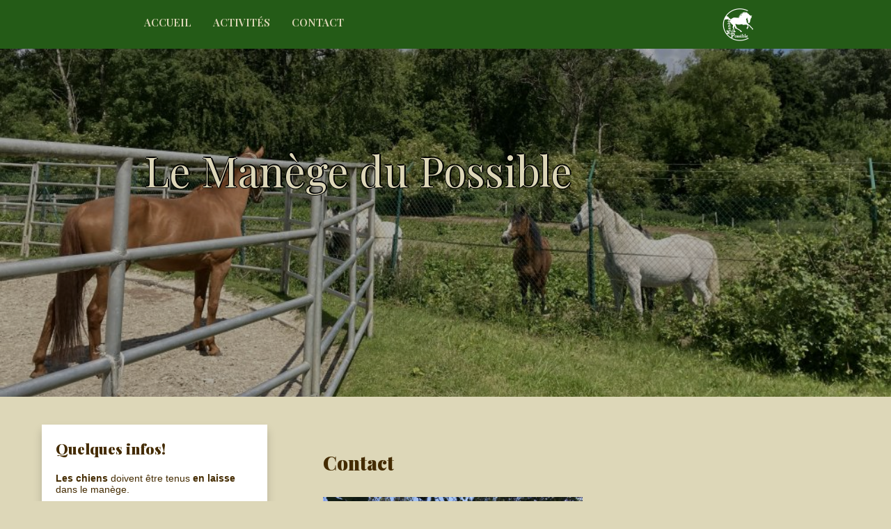

--- FILE ---
content_type: text/html; charset=UTF-8
request_url: http://manegedupossible.be/?page_id=69
body_size: 9309
content:
<!DOCTYPE html>
<html itemscope itemtype="http://schema.org/WebPage" lang="fr-FR">
<head>
	<meta charset="UTF-8">
	<meta name="viewport" content="width=device-width, initial-scale=1">
	<link rel="profile" href="https://gmpg.org/xfn/11">
	<title>Contact &#8211; Le Manège du Possible</title>
<style type='text/css' media='screen' >.socialwrap li.icon_text a img, .socialwrap li.iconOnly a img, .followwrap li.icon_text a img, .followwrap li.iconOnly a img{border-width:0 !important;background-color:none;}#follow.right {width:32px;position:fixed; right:0; top:100px;background-color:#878787;padding:10px 0;font-family:impact,charcoal,arial, helvetica,sans-serif;-moz-border-radius-topleft: 5px;-webkit-border-top-left-radius:5px;-moz-border-radius-bottomleft:5px;-webkit-border-bottom-left-radius:5px;border:2px solid #fff;border-right-width:0}#follow.right ul {padding:0; margin:0; list-style-type:none !important;font-size:24px;color:black;}
#follow.right ul li {padding-bottom:10px;list-style-type:none !important;padding-left:4px;padding-right:4px}
#follow img{border:none;}#follow.right ul li.follow {margin:0 4px;}
#follow.right ul li.follow img {border-width:0;display:block;overflow:hidden; background:transparent url(http://manegedupossible.be/wp-content/plugins/share-and-follow/images/impact/follow-right.png) no-repeat -0px 0px;height:79px;width:20px;}
#follow.right ul li a {display:block;}
#follow.right ul li.follow span, #follow ul li a span {display:none}.share {margin:0 3px 3px 0;}
ul.row li {float:left;list-style-type:none;list-style:none;}
li.iconOnly a span.head {display:none}
#follow.left ul.size16 li.follow{margin:0px auto !important}
li.icon_text a {padding-left:0;margin-right:3px}
li.text_only a {background-image:none !important;padding-left:0;}
li.text_only a img {display:none;}
li.icon_text a span{background-image:none !important;padding-left:0 !important; }
li.iconOnly a span.head {display:none}
ul.socialwrap li {margin:0 3px 3px 0 !important;}
ul.socialwrap li a {text-decoration:none;}ul.row li {float:left;line-height:auto !important;}
ul.row li a img {padding:0}.size16 li a,.size24 li a,.size32 li a, .size48 li a, .size60 li a {display:block}ul.socialwrap {list-style-type:none !important;margin:0; padding:0;text-indent:0 !important;}
ul.socialwrap li {list-style-type:none !important;background-image:none;padding:0;list-style-image:none !important;}
ul.followwrap {list-style-type:none !important;margin:0; padding:0}
ul.followwrap li {margin-right:3px;margin-bottom:3px;list-style-type:none !important;}
#follow.right ul.followwrap li, #follow.left ul.followwrap li {margin-right:0px;margin-bottom:0px;}
.shareinpost {clear:both;padding-top:px}.shareinpost ul.socialwrap {list-style-type:none !important;margin:0 !important; padding:0 !important}
.shareinpost ul.socialwrap li {padding-left:0 !important;background-image:none !important;margin-left:0 !important;list-style-type:none !important;text-indent:0 !important}
.socialwrap li.icon_text a img, .socialwrap li.iconOnly a img{border-width:0}ul.followrap li {list-style-type:none;list-style-image:none !important;}
div.clean {clear:left;}
div.display_none {display:none;}
.button_holder_bottom,.button_holder_left{margin-right:5px;display:inline}.button_holder_right{margin-left:5px;display:inline}.button_holder_show_interactive {display:inline;margin-right:5px;}.button_holder_bottom iframe,.button_holder_left iframe,.button_holder_right iframe,.button_holder_show_interactive iframe{vertical-align:top}.tall *[id*='___plusone']{position:relative;top:-12px}</style><style type='text/css' media='print' >.socialwrap li.icon_text a img, .socialwrap li.iconOnly a img, .followwrap li.icon_text a img, .followwrap li.iconOnly a img{border-width:0 !important;background-color:none;}#follow.right {width:32px;position:fixed; right:0; top:100px;background-color:#878787;padding:10px 0;font-family:impact,charcoal,arial, helvetica,sans-serif;-moz-border-radius-topleft: 5px;-webkit-border-top-left-radius:5px;-moz-border-radius-bottomleft:5px;-webkit-border-bottom-left-radius:5px;border:2px solid #fff;border-right-width:0}#follow.right ul {padding:0; margin:0; list-style-type:none !important;font-size:24px;color:black;}
#follow.right ul li {padding-bottom:10px;list-style-type:none !important;padding-left:4px;padding-right:4px}
#follow img{border:none;}#follow.right ul li.follow {margin:0 4px;}
#follow.right ul li.follow img {border-width:0;display:block;overflow:hidden; background:transparent url(http://manegedupossible.be/wp-content/plugins/share-and-follow/images/impact/follow-right.png) no-repeat -0px 0px;height:79px;width:20px;}
#follow.right ul li a {display:block;}
#follow.right ul li.follow span, #follow ul li a span {display:none}.share {margin:0 3px 3px 0;}
ul.row li {float:left;list-style-type:none;list-style:none;}
li.iconOnly a span.head {display:none}
#follow.left ul.size16 li.follow{margin:0px auto !important}
li.icon_text a {padding-left:0;margin-right:3px}
li.text_only a {background-image:none !important;padding-left:0;}
li.text_only a img {display:none;}
li.icon_text a span{background-image:none !important;padding-left:0 !important; }
li.iconOnly a span.head {display:none}
ul.socialwrap li {margin:0 3px 3px 0 !important;}
ul.socialwrap li a {text-decoration:none;}ul.row li {float:left;line-height:auto !important;}
ul.row li a img {padding:0}.size16 li a,.size24 li a,.size32 li a, .size48 li a, .size60 li a {display:block}ul.socialwrap {list-style-type:none !important;margin:0; padding:0;text-indent:0 !important;}
ul.socialwrap li {list-style-type:none !important;background-image:none;padding:0;list-style-image:none !important;}
ul.followwrap {list-style-type:none !important;margin:0; padding:0}
ul.followwrap li {margin-right:3px;margin-bottom:3px;list-style-type:none !important;}
#follow.right ul.followwrap li, #follow.left ul.followwrap li {margin-right:0px;margin-bottom:0px;}
.shareinpost {clear:both;padding-top:px}.shareinpost ul.socialwrap {list-style-type:none !important;margin:0 !important; padding:0 !important}
.shareinpost ul.socialwrap li {padding-left:0 !important;background-image:none !important;margin-left:0 !important;list-style-type:none !important;text-indent:0 !important}
.socialwrap li.icon_text a img, .socialwrap li.iconOnly a img{border-width:0}ul.followrap li {list-style-type:none;list-style-image:none !important;}
div.clean {clear:left;}
div.display_none {display:none;}
.button_holder_bottom,.button_holder_left{margin-right:5px;display:inline}.button_holder_right{margin-left:5px;display:inline}.button_holder_show_interactive {display:inline;margin-right:5px;}.button_holder_bottom iframe,.button_holder_left iframe,.button_holder_right iframe,.button_holder_show_interactive iframe{vertical-align:top}.tall *[id*='___plusone']{position:relative;top:-12px}</style><link rel="image_src" href="http://manegedupossible.be/wp-content/uploads/2021/07/IMG_0608-e1626885477340.jpeg" /> 
<link rel='dns-prefetch' href='//fonts.googleapis.com' />
<link rel='dns-prefetch' href='//s.w.org' />
<link rel="alternate" type="application/rss+xml" title="Le Manège du Possible &raquo; Flux" href="http://manegedupossible.be/?feed=rss2" />
<link rel="alternate" type="application/rss+xml" title="Le Manège du Possible &raquo; Flux des commentaires" href="http://manegedupossible.be/?feed=comments-rss2" />
		<script type="text/javascript">
			window._wpemojiSettings = {"baseUrl":"https:\/\/s.w.org\/images\/core\/emoji\/11.2.0\/72x72\/","ext":".png","svgUrl":"https:\/\/s.w.org\/images\/core\/emoji\/11.2.0\/svg\/","svgExt":".svg","source":{"concatemoji":"http:\/\/manegedupossible.be\/wp-includes\/js\/wp-emoji-release.min.js?ver=5.1.21"}};
			!function(e,a,t){var n,r,o,i=a.createElement("canvas"),p=i.getContext&&i.getContext("2d");function s(e,t){var a=String.fromCharCode;p.clearRect(0,0,i.width,i.height),p.fillText(a.apply(this,e),0,0);e=i.toDataURL();return p.clearRect(0,0,i.width,i.height),p.fillText(a.apply(this,t),0,0),e===i.toDataURL()}function c(e){var t=a.createElement("script");t.src=e,t.defer=t.type="text/javascript",a.getElementsByTagName("head")[0].appendChild(t)}for(o=Array("flag","emoji"),t.supports={everything:!0,everythingExceptFlag:!0},r=0;r<o.length;r++)t.supports[o[r]]=function(e){if(!p||!p.fillText)return!1;switch(p.textBaseline="top",p.font="600 32px Arial",e){case"flag":return s([55356,56826,55356,56819],[55356,56826,8203,55356,56819])?!1:!s([55356,57332,56128,56423,56128,56418,56128,56421,56128,56430,56128,56423,56128,56447],[55356,57332,8203,56128,56423,8203,56128,56418,8203,56128,56421,8203,56128,56430,8203,56128,56423,8203,56128,56447]);case"emoji":return!s([55358,56760,9792,65039],[55358,56760,8203,9792,65039])}return!1}(o[r]),t.supports.everything=t.supports.everything&&t.supports[o[r]],"flag"!==o[r]&&(t.supports.everythingExceptFlag=t.supports.everythingExceptFlag&&t.supports[o[r]]);t.supports.everythingExceptFlag=t.supports.everythingExceptFlag&&!t.supports.flag,t.DOMReady=!1,t.readyCallback=function(){t.DOMReady=!0},t.supports.everything||(n=function(){t.readyCallback()},a.addEventListener?(a.addEventListener("DOMContentLoaded",n,!1),e.addEventListener("load",n,!1)):(e.attachEvent("onload",n),a.attachEvent("onreadystatechange",function(){"complete"===a.readyState&&t.readyCallback()})),(n=t.source||{}).concatemoji?c(n.concatemoji):n.wpemoji&&n.twemoji&&(c(n.twemoji),c(n.wpemoji)))}(window,document,window._wpemojiSettings);
		</script>
		<style type="text/css">
img.wp-smiley,
img.emoji {
	display: inline !important;
	border: none !important;
	box-shadow: none !important;
	height: 1em !important;
	width: 1em !important;
	margin: 0 .07em !important;
	vertical-align: -0.1em !important;
	background: none !important;
	padding: 0 !important;
}
</style>
	<link rel='stylesheet' id='wp-block-library-css'  href='http://manegedupossible.be/wp-includes/css/dist/block-library/style.min.css?ver=5.1.21' type='text/css' media='all' />
<link rel='stylesheet' id='wp-block-library-theme-css'  href='http://manegedupossible.be/wp-includes/css/dist/block-library/theme.min.css?ver=5.1.21' type='text/css' media='all' />
<link rel='stylesheet' id='fsb-image-css'  href='http://manegedupossible.be/wp-content/plugins/simple-full-screen-background-image/includes/fullscreen-image.css?ver=5.1.21' type='text/css' media='all' />
<link rel='stylesheet' id='all-colors-style-css-css'  href='http://manegedupossible.be/wp-content/themes/all-colors/style.css?ver=5.1.21' type='text/css' media='all' />
<style id='all-colors-style-css-inline-css' type='text/css'>
.main-navigation ul ul li a, .main-navigation ul li a {color: #ddd7b8;}.main-navigation ul ul li a:hover, .main-navigation ul li a:hover {color: #245b17;}.main-navigation ul ul, .grid-top {background: #245b17;}h1, h2, h3, h4, h5, h6, h2 a {color: #442b00;}#secondary ul li a, a {color: #4a8426;}body {color: #442b00;}#secondary section {background: #ffffff;}.footer-center {background: #245b17;}body {background: #ddd7b8 !important;}
#content,.h-center {max-width: 2000px !important;}
#totop {color: #ddd7b8 !important;}#totop:hover {color: #442b00 !important;}#totop {background: #245b17 !important;}
</style>
<link rel='stylesheet' id='dashicons-css'  href='http://manegedupossible.be/wp-includes/css/dashicons.min.css?ver=5.1.21' type='text/css' media='all' />
<link rel='stylesheet' id='all-colors-colors-font-css'  href='//fonts.googleapis.com/css?family=Playfair+Display%3A100%2C100i%2C200%2C200i%2C300%2C300i%2C400%2C400i%2C500%2C500i%2C600%2C600i%2C700%2C700i%2C800%2C800i%2C900%2C900i&#038;ver=5.1.21' type='text/css' media='all' />
<link rel='stylesheet' id='all-colors-animate-css-css'  href='http://manegedupossible.be/wp-content/themes/all-colors/css/animate.css?ver=5.1.21' type='text/css' media='all' />
<link rel='stylesheet' id='all-colors-font-awesome-css'  href='http://manegedupossible.be/wp-content/themes/all-colors/css/font-awesome.css?ver=4.7.0' type='text/css' media='all' />
<link rel='stylesheet' id='all-colors-home-images-css'  href='http://manegedupossible.be/wp-content/themes/all-colors/css/home-images.css?ver=5.1.21' type='text/css' media='all' />
<link rel='stylesheet' id='all-colors-sidebar-css'  href='http://manegedupossible.be/wp-content/themes/all-colors/layouts/left-sidebar.css?ver=5.1.21' type='text/css' media='all' />
<script type='text/javascript' src='http://manegedupossible.be/wp-includes/js/jquery/jquery.js?ver=1.12.4'></script>
<script type='text/javascript' src='http://manegedupossible.be/wp-includes/js/jquery/jquery-migrate.min.js?ver=1.4.1'></script>
<script type='text/javascript' src='http://manegedupossible.be/wp-content/themes/all-colors/js/mobile-menu.js?ver=5.1.21'></script>
<link rel='https://api.w.org/' href='http://manegedupossible.be/index.php?rest_route=/' />
<link rel="EditURI" type="application/rsd+xml" title="RSD" href="http://manegedupossible.be/xmlrpc.php?rsd" />
<link rel="wlwmanifest" type="application/wlwmanifest+xml" href="http://manegedupossible.be/wp-includes/wlwmanifest.xml" /> 
<meta name="generator" content="WordPress 5.1.21" />
<link rel="canonical" href="http://manegedupossible.be/?page_id=69" />
<link rel='shortlink' href='http://manegedupossible.be/?p=69' />
<link rel="alternate" type="application/json+oembed" href="http://manegedupossible.be/index.php?rest_route=%2Foembed%2F1.0%2Fembed&#038;url=http%3A%2F%2Fmanegedupossible.be%2F%3Fpage_id%3D69" />
<link rel="alternate" type="text/xml+oembed" href="http://manegedupossible.be/index.php?rest_route=%2Foembed%2F1.0%2Fembed&#038;url=http%3A%2F%2Fmanegedupossible.be%2F%3Fpage_id%3D69&#038;format=xml" />
<style data-context="foundation-flickity-css">/*! Flickity v2.0.2
http://flickity.metafizzy.co
---------------------------------------------- */.flickity-enabled{position:relative}.flickity-enabled:focus{outline:0}.flickity-viewport{overflow:hidden;position:relative;height:100%}.flickity-slider{position:absolute;width:100%;height:100%}.flickity-enabled.is-draggable{-webkit-tap-highlight-color:transparent;tap-highlight-color:transparent;-webkit-user-select:none;-moz-user-select:none;-ms-user-select:none;user-select:none}.flickity-enabled.is-draggable .flickity-viewport{cursor:move;cursor:-webkit-grab;cursor:grab}.flickity-enabled.is-draggable .flickity-viewport.is-pointer-down{cursor:-webkit-grabbing;cursor:grabbing}.flickity-prev-next-button{position:absolute;top:50%;width:44px;height:44px;border:none;border-radius:50%;background:#fff;background:hsla(0,0%,100%,.75);cursor:pointer;-webkit-transform:translateY(-50%);transform:translateY(-50%)}.flickity-prev-next-button:hover{background:#fff}.flickity-prev-next-button:focus{outline:0;box-shadow:0 0 0 5px #09F}.flickity-prev-next-button:active{opacity:.6}.flickity-prev-next-button.previous{left:10px}.flickity-prev-next-button.next{right:10px}.flickity-rtl .flickity-prev-next-button.previous{left:auto;right:10px}.flickity-rtl .flickity-prev-next-button.next{right:auto;left:10px}.flickity-prev-next-button:disabled{opacity:.3;cursor:auto}.flickity-prev-next-button svg{position:absolute;left:20%;top:20%;width:60%;height:60%}.flickity-prev-next-button .arrow{fill:#333}.flickity-page-dots{position:absolute;width:100%;bottom:-25px;padding:0;margin:0;list-style:none;text-align:center;line-height:1}.flickity-rtl .flickity-page-dots{direction:rtl}.flickity-page-dots .dot{display:inline-block;width:10px;height:10px;margin:0 8px;background:#333;border-radius:50%;opacity:.25;cursor:pointer}.flickity-page-dots .dot.is-selected{opacity:1}</style><style data-context="foundation-slideout-css">.slideout-menu{position:fixed;left:0;top:0;bottom:0;right:auto;z-index:0;width:256px;overflow-y:auto;-webkit-overflow-scrolling:touch;display:none}.slideout-menu.pushit-right{left:auto;right:0}.slideout-panel{position:relative;z-index:1;will-change:transform}.slideout-open,.slideout-open .slideout-panel,.slideout-open body{overflow:hidden}.slideout-open .slideout-menu{display:block}.pushit{display:none}</style><style>
    #totop {
		position: fixed;
		right: 40px;
	    z-index: 9999999;
		bottom: 20px;
		display: none;
		outline: none;
		background: #005a87;
		width: 49px;
		height: 48px;
		text-align: center;
		color: #FFFFFF;
		padding: 11px;
		border: 1px solid #333;

		-webkit-transition: all 0.1s linear 0s;
		-moz-transition: all 0.1s linear 0s;
		-o-transition: all 0.1s linear 0s;
		transition: all 0.1s linear 0s;
		font-family: 'Tahoma', sans-serif;
		}
		#totop .dashicons {
			font-size: 24px;		
		}
		#totop:hover {
			opacity: 0.8;	
		}
		
	#totop .dashicons{
		display: block;
	}
    </style>		<style type="text/css">
					.site-title a, .site-branding .site-title a, .site-title,
			.site-description {
				color: #ddd7b8 !important;
			}
				</style>
		<style type="text/css" id="custom-background-css">
body.custom-background { background-image: url("http://manegedupossible.be/wp-content/uploads/2020/04/image-21-e1588439733939.jpeg"); background-position: center center; background-size: auto; background-repeat: no-repeat; background-attachment: fixed; }
</style>
	<link rel="icon" href="http://manegedupossible.be/wp-content/uploads/2025/02/cropped-Logo-blanc-1-1-32x32.png" sizes="32x32" />
<link rel="icon" href="http://manegedupossible.be/wp-content/uploads/2025/02/cropped-Logo-blanc-1-1-192x192.png" sizes="192x192" />
<link rel="apple-touch-icon-precomposed" href="http://manegedupossible.be/wp-content/uploads/2025/02/cropped-Logo-blanc-1-1-180x180.png" />
<meta name="msapplication-TileImage" content="http://manegedupossible.be/wp-content/uploads/2025/02/cropped-Logo-blanc-1-1-270x270.png" />
<style>.ios7.web-app-mode.has-fixed header{ background-color: rgba(68,124,0,.88);}</style></head>

<body class="page-template-default page page-id-69 custom-background wp-custom-logo wp-embed-responsive">

		
		<a class="skip-link screen-reader-text" href="#content">Skip to content</a>

		<header id="masthead" class="site-header" itemscope="itemscope" itemtype="http://schema.org/WPHeader">

	<div class="grid-top">
		<div class="header-right"itemprop="logo" itemscope itemtype="http://schema.org/Brand">
			<a href="http://manegedupossible.be/" class="custom-logo-link" rel="home" itemprop="url"><img width="51" height="50" src="http://manegedupossible.be/wp-content/uploads/2025/02/cropped-Logo-blanc-1.png" class="custom-logo" alt="Le Manège du Possible" itemprop="logo" /></a>		</div>	
		<!-- Site Navigation  -->
		<button id="s-button-menu"><img src="http://manegedupossible.be/wp-content/themes/all-colors/images/mobile.jpg"/></button>
		<nav id="site-navigation" class="main-navigation" role="navigation">
				<button class="menu-toggle" aria-controls="primary-menu" aria-expanded="false">Menu</button>
				<div class="menu-mdp-menu-principal-container"><ul id="primary-menu" class="menu"><li id="menu-item-235" class="enavant menu-item menu-item-type-post_type menu-item-object-page menu-item-home menu-item-235"><a href="http://manegedupossible.be/">Accueil</a></li>
<li id="menu-item-2616" class="menu-item menu-item-type-post_type menu-item-object-page menu-item-2616"><a href="http://manegedupossible.be/?page_id=2597">Activités</a></li>
<li id="menu-item-2384" class="menu-item menu-item-type-post_type menu-item-object-page current-menu-item page_item page-item-69 current_page_item menu-item-2384"><a href="http://manegedupossible.be/?page_id=69" aria-current="page">Contact</a></li>
</ul></div>		</nav><!-- #site-navigation -->

	</div>	
	
	<!-- Header Image  -->
	<div class="all-header">
    	<div class="s-shadow"></div>
						<div id="masthead" class="header-image" style="background-image: url( 'http://manegedupossible.be/wp-content/uploads/2022/07/cropped-IMG_4526.jpeg' );"></div>
		
		<div class="site-branding">
			<span class="ml15">
								<p class="site-title" itemscope itemtype="http://schema.org/Brand"><a href="http://manegedupossible.be/" rel="home"><span class="word">Le Manège du Possible</span></a></p>
					
						
			</span>
			
		<!-- Header Buttons  -->			
				
					
		</div>
		<!-- .site-branding -->
		
	</div>
		<!-- Recent Posts Slider  -->
		 	 
</header>
<!-- Go to /inc/header-top.php -->
		
		<div id="content" class="site-content">
	<div id="primary" class="content-area">
		<main id="main" class="disable-title site-main">

		
<article style="width: 100%;" id="post-69" class="post-69 page type-page status-publish hentry">
	<header class="entry-header">
		<h1 class="entry-title">Contact</h1>	</header><!-- .entry-header -->



	<div class="entry-content">
		
<div class="wp-block-image"><figure class="alignleft is-resized"><img src="http://manegedupossible.be/wp-content/uploads/2025/03/Famille-MDP-1-1024x768.jpg" alt="" class="wp-image-2610" width="373" height="280" srcset="http://manegedupossible.be/wp-content/uploads/2025/03/Famille-MDP-1-1024x768.jpg 1024w, http://manegedupossible.be/wp-content/uploads/2025/03/Famille-MDP-1-300x225.jpg 300w, http://manegedupossible.be/wp-content/uploads/2025/03/Famille-MDP-1-768x576.jpg 768w" sizes="(max-width: 373px) 100vw, 373px" /></figure></div>


<h3>Nous trouver&#8230;</h3>
<p align="left">Manège du Possible<br />Heiligenborre, 7<br />1170 Watermael-Boitsfort</p>
<p align="left">Vous nous trouverez aussi sur le Plateau de la Foresterie</p>
<h5 align="left">Plan d&rsquo;accès:</h5>
<ul>
<li>Heiligenborre 7 : <a href="../../pdf/plan_general.pdf">plan général, </a><a href="../../pdf/plan_detail.pdf">plan détaillé</a></li>
<li>Plateau de la Foresterie : <a href="http://manegedupossible.be/?page_id=2277">plan détaillé</a>, <a href="https://www.google.com/maps/place/Manège+du+Possible+-+Plateau+de+la+Foresterie/@50.784428,4.422265,17z/data=!3m1!4b1!4m5!3m4!1s0x47c3db69fe1bff13:0x2c2c0dbf526f8a22!8m2!3d50.784428!4d4.422265">plan google map</a></li>
</ul>
<h3 align="left">Nous contacter via&#8230;</h3>
<p align="left">Tél : +32 499.698.144</p>
<p align="left">Email : manegedupossible.secretariat@gmail.com</p>
<p><span style="color: #800080;"><em>Si vous nous contactez pour une inscription en cours, pensez à préciser:</em></span></p>
<ul>
<li><span style="color: #800080;"><em>Nom et prénom du cavalier</em></span></li>
<li><span style="color: #800080;"><em>Son âge</em></span></li>
<li><span style="color: #800080;"><em>Son niveau équestre</em></span></li>
<li><span style="color: #800080;"><em>Si le cavalier a participé à un stage chez nous (si c&rsquo;est un enfant)</em></span></li>
<li><span style="color: #800080;"><em>Ses envies équestres</em></span></li>
</ul>
<p><span style="color: #800080;"><em>Si vous nous contactez pour de l&rsquo;hippothérapie, prenez le temps de lire notre page &lsquo;<a style="color: #800080;" href="http://manegedupossible.be/?page_id=1032">Hippothérapie</a>&lsquo;, cela répondra peut être déjà à une partie de vos questions.</em></span></p>
<p>Coordonnées bancaires :BE56 0682-4915-0688</p>
<h3>Une question? Peut être trouverez vous votre réponse ci-dessous!</h3>
<ul>
<li>Les cours se donnent à partir de 5 ans</li>
<li>Nous n&rsquo;organisons pas de balade en dehors du cadre des cours</li>
<li>Les inscriptions aux stages se font via un formulaire mis en ligne sur notre site internet</li>
<li>Les cours sont donnés uniquement en français</li>
<li>Des casques (obligatoire au manège) sont mis à la disposition des cavaliers</li>
</ul>
<div id='gallery-1' class='gallery galleryid-69 gallery-columns-5 gallery-size-thumbnail'><figure class='gallery-item'>
			<div class='gallery-icon landscape'>
				<a href='http://manegedupossible.be/?attachment_id=1349'><img width="150" height="150" src="http://manegedupossible.be/wp-content/uploads/2020/03/72625108_426672231541331_1143958019529244672_o-150x150.jpg" class="attachment-thumbnail size-thumbnail" alt="" srcset="http://manegedupossible.be/wp-content/uploads/2020/03/72625108_426672231541331_1143958019529244672_o-150x150.jpg 150w, http://manegedupossible.be/wp-content/uploads/2020/03/72625108_426672231541331_1143958019529244672_o-300x300.jpg 300w, http://manegedupossible.be/wp-content/uploads/2020/03/72625108_426672231541331_1143958019529244672_o-768x768.jpg 768w, http://manegedupossible.be/wp-content/uploads/2020/03/72625108_426672231541331_1143958019529244672_o.jpg 960w" sizes="(max-width: 150px) 100vw, 150px" /></a>
			</div></figure><figure class='gallery-item'>
			<div class='gallery-icon landscape'>
				<a href='http://manegedupossible.be/?attachment_id=1350'><img width="150" height="150" src="http://manegedupossible.be/wp-content/uploads/2020/03/IMG_1963-150x150.png" class="attachment-thumbnail size-thumbnail" alt="" srcset="http://manegedupossible.be/wp-content/uploads/2020/03/IMG_1963-150x150.png 150w, http://manegedupossible.be/wp-content/uploads/2020/03/IMG_1963-300x300.png 300w, http://manegedupossible.be/wp-content/uploads/2020/03/IMG_1963.png 748w" sizes="(max-width: 150px) 100vw, 150px" /></a>
			</div></figure><figure class='gallery-item'>
			<div class='gallery-icon landscape'>
				<a href='http://manegedupossible.be/?attachment_id=1357'><img width="150" height="150" src="http://manegedupossible.be/wp-content/uploads/2020/03/IMG_1967-150x150.png" class="attachment-thumbnail size-thumbnail" alt="" srcset="http://manegedupossible.be/wp-content/uploads/2020/03/IMG_1967-150x150.png 150w, http://manegedupossible.be/wp-content/uploads/2020/03/IMG_1967-300x300.png 300w, http://manegedupossible.be/wp-content/uploads/2020/03/IMG_1967.png 747w" sizes="(max-width: 150px) 100vw, 150px" /></a>
			</div></figure><figure class='gallery-item'>
			<div class='gallery-icon landscape'>
				<a href='http://manegedupossible.be/?attachment_id=1363'><img width="150" height="150" src="http://manegedupossible.be/wp-content/uploads/2020/03/IMG_1971-150x150.png" class="attachment-thumbnail size-thumbnail" alt="" srcset="http://manegedupossible.be/wp-content/uploads/2020/03/IMG_1971-150x150.png 150w, http://manegedupossible.be/wp-content/uploads/2020/03/IMG_1971-300x300.png 300w, http://manegedupossible.be/wp-content/uploads/2020/03/IMG_1971.png 746w" sizes="(max-width: 150px) 100vw, 150px" /></a>
			</div></figure><figure class='gallery-item'>
			<div class='gallery-icon landscape'>
				<a href='http://manegedupossible.be/?attachment_id=1410'><img width="150" height="150" src="http://manegedupossible.be/wp-content/uploads/2020/03/IMG_2012-150x150.png" class="attachment-thumbnail size-thumbnail" alt="" srcset="http://manegedupossible.be/wp-content/uploads/2020/03/IMG_2012-150x150.png 150w, http://manegedupossible.be/wp-content/uploads/2020/03/IMG_2012-300x300.png 300w, http://manegedupossible.be/wp-content/uploads/2020/03/IMG_2012.png 562w" sizes="(max-width: 150px) 100vw, 150px" /></a>
			</div></figure>
		</div>
<div class='shareinpost'><ul class="socialwrap row"><li class="iconOnly"><a  rel='nofollow'  target='_blank'  title='Bookmark this post : Contact on Delicious'  href='http://delicious.com/post?url=http%3A%2F%2Fmanegedupossible.be%2F%3Fpage_id%3D69&amp;title=Contact'  ><img  src='http://manegedupossible.be/wp-content/plugins/share-and-follow/images/blank.gif'  height='32' width='32'  class='image-32' alt='delicious'  style='background: transparent url(http://manegedupossible.be/wp-content/plugins/share-and-follow/default/32/sprite-feb-32.png) no-repeat;padding:0;margin:0;height:32px;width:32px;background-position:-231px 0px'   /> <span class="head">Bookmark on Delicious</span></a></li><li class="iconOnly"><a  rel='nofollow'  target='_blank'  title='Digg this post : Contact'  href='http://digg.com/submit?url=http%3A%2F%2Fmanegedupossible.be%2F%3Fpage_id%3D69&amp;title=Contact&amp;bodytext=%0A%0A%0A%0ANous+trouver...%0AMan%C3%A8ge+du+PossibleHeiligenborre%2C+71170+Watermael-Boitsfort%0AVous+nous+trouverez+aussi+sur+le+Plateau+de+la+Foresterie%0APlan+d%27acc%C3%A8s%3A%0A%0AHeiligenborre+7+%3A+plan+g%C3%A9n%C3%A9ral%2C+plan+d%C3%A9taill%C3%A9%0APlateau+de+la+Foresterie+%3A+plan+d%C3%A9taill%C3%A9%2C%C2%A0plan+google+map%0A%0ANous+contacter+via...%0AT%C3%A9l+%3A+%2B32+499.698.144%0AEmail%C2%A0%3A+'  ><img  src='http://manegedupossible.be/wp-content/plugins/share-and-follow/images/blank.gif'  height='32' width='32'  class='image-32' alt='digg'  style='background: transparent url(http://manegedupossible.be/wp-content/plugins/share-and-follow/default/32/sprite-feb-32.png) no-repeat;padding:0;margin:0;height:32px;width:32px;background-position:-297px 0px'   /> <span class="head">Digg this post</span></a></li><li class="iconOnly"><a  rel='nofollow'  target='_blank'  title='Recommend this post : Contact on Facebook'  href='http://www.facebook.com/sharer.php?u=http%3A%2F%2Fmanegedupossible.be%2F%3Fpage_id%3D69&amp;t=Contact'  ><img  src='http://manegedupossible.be/wp-content/plugins/share-and-follow/images/blank.gif'  height='32' width='32'  class='image-32' alt='facebook'  style='background: transparent url(http://manegedupossible.be/wp-content/plugins/share-and-follow/default/32/sprite-feb-32.png) no-repeat;padding:0;margin:0;height:32px;width:32px;background-position:-396px 0px'   /> <span class="head">Recommend on Facebook</span></a></li><li class="iconOnly"><a  rel='nofollow'  target='_blank'  title='Share this post : Contact on Reddit'  href='http://www.reddit.com/submit?url=http%3A%2F%2Fmanegedupossible.be%2F%3Fpage_id%3D69&amp;title=Contact'  ><img  src='http://manegedupossible.be/wp-content/plugins/share-and-follow/images/blank.gif'  height='32' width='32'  class='image-32' alt='reddit'  style='background: transparent url(http://manegedupossible.be/wp-content/plugins/share-and-follow/default/32/sprite-feb-32.png) no-repeat;padding:0;margin:0;height:32px;width:32px;background-position:-1749px 0px'   /> <span class="head">share via Reddit</span></a></li><li class="iconOnly"><a  rel='nofollow'  target='_blank'  title='Share this post : Contact with Stumblers'  href='http://www.stumbleupon.com/submit?url=http%3A%2F%2Fmanegedupossible.be%2F%3Fpage_id%3D69&amp;title=Contact'  ><img  src='http://manegedupossible.be/wp-content/plugins/share-and-follow/images/blank.gif'  height='32' width='32'  class='image-32' alt='stumble'  style='background: transparent url(http://manegedupossible.be/wp-content/plugins/share-and-follow/default/32/sprite-feb-32.png) no-repeat;padding:0;margin:0;height:32px;width:32px;background-position:-1980px 0px'   /> <span class="head">Share with Stumblers</span></a></li><li class="iconOnly"><a  rel='nofollow'  target='_blank'  title='Tweet this post : Contact on Twitter'  href="http://twitter.com/share?url=http%3A%2F%2Fmanegedupossible.be%2F%3Fpage_id%3D69&amp;text="  ><img  src='http://manegedupossible.be/wp-content/plugins/share-and-follow/images/blank.gif'  height='32' width='32'  class='image-32' alt='twitter'  style='background: transparent url(http://manegedupossible.be/wp-content/plugins/share-and-follow/default/32/sprite-feb-32.png) no-repeat;padding:0;margin:0;height:32px;width:32px;background-position:-132px -33px'   /> <span class="head">Tweet about it</span></a></li><li class="iconOnly"><a rel="_self" href="http://manegedupossible.be/?page_id=69&feed=rss2" title="Follow this post : Contact comments"><img src="http://manegedupossible.be/wp-content/plugins/share-and-follow/images/blank.gif" height="32"  width="32" style="background: transparent url(http://manegedupossible.be/wp-content/plugins/share-and-follow/default/32/sprite-feb-32.png) no-repeat;padding:0;margin:0;height:32px;width:32px;background-position:-1782px 0px" class="image-32"  alt="rss" /> <span class="head">Subscribe to the comments on this post</span></a></li></ul><div class="clean"></div> </div>	</div><!-- .entry-content -->

	</article><!-- #post-69 -->

		</main><!-- #main -->
	</div><!-- #primary -->


<aside id="secondary" class="widget-area">
	<section id="text-17" class="widget widget_text"><h2 class="widget-title">Quelques infos!</h2>			<div class="textwidget"><ul>
<li><strong>Les chiens</strong> doivent être tenus<strong> en laisse</strong> dans le manège.</li>
<li>Une bonne façon de savoir si notre manège et notre façon de travailler vous plait à vous et votre enfant est de commencer par <strong>faire <a href="http://manegedupossible.be/?page_id=65">un stage</a> durant les vacances.</strong></li>
<li>Nous avons pris la décision d&rsquo;aligner <strong>nos stages sur les vacances francophones</strong>.</li>
<li><strong>Les balades</strong> sont <strong>uniquement organisées dans le cadre des abonnements</strong> sur les cours à l&rsquo;année. Nous n&rsquo;organisons donc pas de balade ponctuelle.</li>
</ul>
</div>
		</section><section id="nav_menu-28" class="widget widget_nav_menu"><h2 class="widget-title">Nos poilus</h2><div class="menu-mdp-menu-vertical-container"><ul id="menu-mdp-menu-vertical" class="menu"><li id="menu-item-1652" class="menu-item menu-item-type-post_type menu-item-object-page menu-item-1652"><a href="http://manegedupossible.be/?page_id=1634">Nos chevaux</a></li>
<li id="menu-item-1651" class="menu-item menu-item-type-post_type menu-item-object-page menu-item-1651"><a href="http://manegedupossible.be/?page_id=1638">Nos double-poneys</a></li>
<li id="menu-item-1650" class="menu-item menu-item-type-post_type menu-item-object-page menu-item-1650"><a href="http://manegedupossible.be/?page_id=1641">Nos Shetlands</a></li>
<li id="menu-item-1649" class="menu-item menu-item-type-post_type menu-item-object-page menu-item-1649"><a href="http://manegedupossible.be/?page_id=1644">Nos retraités</a></li>
</ul></div></section><section id="nav_menu-24" class="widget widget_nav_menu"><h2 class="widget-title">+ Sur les stages</h2><div class="menu-mdp-stage-container"><ul id="menu-mdp-stage" class="menu"><li id="menu-item-2250" class="menu-item menu-item-type-post_type menu-item-object-page menu-item-2250"><a href="http://manegedupossible.be/?page_id=65">Les Stages au Manège du Possible</a></li>
<li id="menu-item-1506" class="menu-item menu-item-type-post_type menu-item-object-page menu-item-1506"><a href="http://manegedupossible.be/?page_id=1503">Comment équiper votre enfant pour un stage</a></li>
<li id="menu-item-1562" class="menu-item menu-item-type-post_type menu-item-object-page menu-item-1562"><a href="http://manegedupossible.be/?page_id=1552">L&rsquo;équipe d&rsquo;animation</a></li>
<li id="menu-item-1516" class="menu-item menu-item-type-post_type menu-item-object-page menu-item-1516"><a href="http://manegedupossible.be/?page_id=1513">Les garderies</a></li>
<li id="menu-item-1811" class="menu-item menu-item-type-post_type menu-item-object-page menu-item-1811"><a href="http://manegedupossible.be/?page_id=1808">Réponses aux questions les plus fréquentes</a></li>
</ul></div></section><section id="nav_menu-26" class="widget widget_nav_menu"><h2 class="widget-title">Le MDP vous informe</h2><div class="menu-mdp-informe-container"><ul id="menu-mdp-informe" class="menu"><li id="menu-item-1899" class="menu-item menu-item-type-post_type menu-item-object-post menu-item-1899"><a href="http://manegedupossible.be/?p=1885">Le Mdp vous informe&#8230; en cas d&rsquo;intempérie</a></li>
</ul></div></section><section id="media_image-12" class="widget widget_media_image"><h2 class="widget-title">Nous trouver sur Facebook</h2><a href="https://www.facebook.com/LeManegeduPossible"><img width="300" height="201" src="http://manegedupossible.be/wp-content/uploads/2020/03/2b4cbb6f-807a-4a48-ab50-15c8813036ce-300x201.jpg" class="image wp-image-1483  attachment-medium size-medium" alt="" style="max-width: 100%; height: auto;" srcset="http://manegedupossible.be/wp-content/uploads/2020/03/2b4cbb6f-807a-4a48-ab50-15c8813036ce-300x201.jpg 300w, http://manegedupossible.be/wp-content/uploads/2020/03/2b4cbb6f-807a-4a48-ab50-15c8813036ce-768x514.jpg 768w, http://manegedupossible.be/wp-content/uploads/2020/03/2b4cbb6f-807a-4a48-ab50-15c8813036ce-1024x685.jpg 1024w" sizes="(max-width: 300px) 100vw, 300px" /></a></section><section id="text-15" class="widget widget_text"><h2 class="widget-title">Nous trouver sur Instagram</h2>			<div class="textwidget"><p>Vous nous trouverez aussi sur notre compte Instagram : manegedupossible.</p>
<p>Où nous vous donnons des nouvelles de nos amis poilus.</p>
</div>
		</section></aside><!-- #secondary -->
	</div><!-- #content -->
	<footer id="colophon" class="site-footer" itemscope="itemscope" itemtype="http://schema.org/WPFooter">
			<div class="footer-center">

									<div class="footer-widgets">
						<div id="media_image-16" class="widget widget_media_image"><img width="300" height="300" src="http://manegedupossible.be/wp-content/uploads/2020/03/IMG_2059-300x300.png" class="image wp-image-1471  attachment-medium size-medium" alt="" style="max-width: 100%; height: auto;" srcset="http://manegedupossible.be/wp-content/uploads/2020/03/IMG_2059-300x300.png 300w, http://manegedupossible.be/wp-content/uploads/2020/03/IMG_2059-150x150.png 150w, http://manegedupossible.be/wp-content/uploads/2020/03/IMG_2059.png 750w" sizes="(max-width: 300px) 100vw, 300px" /></div>					</div>
				
									<div class="footer-widgets">
								<div id="recent-posts-11" class="widget widget_recent_entries">		<h2 class="widget-title">Articles récents</h2>		<ul>
											<li>
					<a href="http://manegedupossible.be/?p=2470">Heures d&rsquo;ouverture tout public</a>
									</li>
											<li>
					<a href="http://manegedupossible.be/?p=2339">Le Mdp vous informe que nous ouvrons les MiniClubs! (de 4 à 6 ans)</a>
									</li>
											<li>
					<a href="http://manegedupossible.be/?p=1885">Le Mdp vous informe&#8230; en cas d&rsquo;intempérie</a>
									</li>
											<li>
					<a href="http://manegedupossible.be/?p=1662">Une tenue de cavalier</a>
									</li>
											<li>
					<a href="http://manegedupossible.be/?p=1528">Nous aider?</a>
									</li>
					</ul>
		</div>					</div>
				
									<div class="footer-widgets">
						<div id="media_image-17" class="widget widget_media_image"><img width="300" height="300" src="http://manegedupossible.be/wp-content/uploads/2022/07/IMG_4671-300x300.jpeg" class="image wp-image-2302  attachment-medium size-medium" alt="" style="max-width: 100%; height: auto;" srcset="http://manegedupossible.be/wp-content/uploads/2022/07/IMG_4671-300x300.jpeg 300w, http://manegedupossible.be/wp-content/uploads/2022/07/IMG_4671-150x150.jpeg 150w, http://manegedupossible.be/wp-content/uploads/2022/07/IMG_4671-768x768.jpeg 768w, http://manegedupossible.be/wp-content/uploads/2022/07/IMG_4671-1024x1024.jpeg 1024w" sizes="(max-width: 300px) 100vw, 300px" /></div>					</div>
				
				
			</div>		
		<div class="site-info">
					<a class="powered" href="https://wordpress.org/">
				Powered by WordPress			</a>
			<p>
				All rights reserved  &copy; Le Manège du Possible			
				<a title="Seos Theme - All Colors" href="https://seosthemes.com/" target="_blank">All Colors Theme by Seos Themes</a>
			</p>
				</div><!-- .site-info -->
	</footer><!-- #colophon -->
	<a id="totop" href="#"><span class="dashicons dashicons-arrow-up-alt2"></span></a>
<div id="follow" class="right"><ul class="tab down"><li class="follow"><img src="http://manegedupossible.be/wp-content/plugins/share-and-follow/images/blank.gif"  alt="follow:"/><span>follow:</span></li><li class="iconOnly"><a rel="nofollow me" target="_blank" href="http://manegedupossible.be/?feed=rss" title="RSS" ><img src="http://manegedupossible.be/wp-content/plugins/share-and-follow/images/blank.gif" height="24"  width="24" style="background: transparent url(http://manegedupossible.be/wp-content/plugins/share-and-follow/default/24/sprite-feb-24.png) no-repeat;padding:0;margin:0;height:24px;width:24px;background-position:-1350px 0px"  alt="RSS"/> <span class="head">RSS</span></a></li></ul></div><img src="http://manegedupossible.be/wp-content/uploads/2018/01/Doc1.docx" id="fsb_image"/><!-- Powered by WPtouch: 4.3.23 --><script type='text/javascript' src='http://manegedupossible.be/wp-includes/js/jquery/ui/core.min.js?ver=1.11.4'></script>
<script type='text/javascript' src='http://manegedupossible.be/wp-includes/js/jquery/ui/widget.min.js?ver=1.11.4'></script>
<script type='text/javascript' src='http://manegedupossible.be/wp-includes/js/jquery/ui/accordion.min.js?ver=1.11.4'></script>
<script type='text/javascript' src='http://manegedupossible.be/wp-includes/js/jquery/ui/tabs.min.js?ver=1.11.4'></script>
<script type='text/javascript' src='http://manegedupossible.be/wp-content/themes/all-colors/js/navigation.js?ver=5.1.21'></script>
<script type='text/javascript' src='http://manegedupossible.be/wp-content/themes/all-colors/js/viewportchecker.js?ver=5.1.21'></script>
<script type='text/javascript' src='http://manegedupossible.be/wp-content/themes/all-colors/js/to-top.js?ver=5.1.21'></script>
<script type='text/javascript' src='http://manegedupossible.be/wp-content/themes/all-colors/js/skip-link-focus-fix.js?ver=5.1.21'></script>
<script type='text/javascript' src='http://manegedupossible.be/wp-includes/js/wp-embed.min.js?ver=5.1.21'></script>

</body>
</html>
